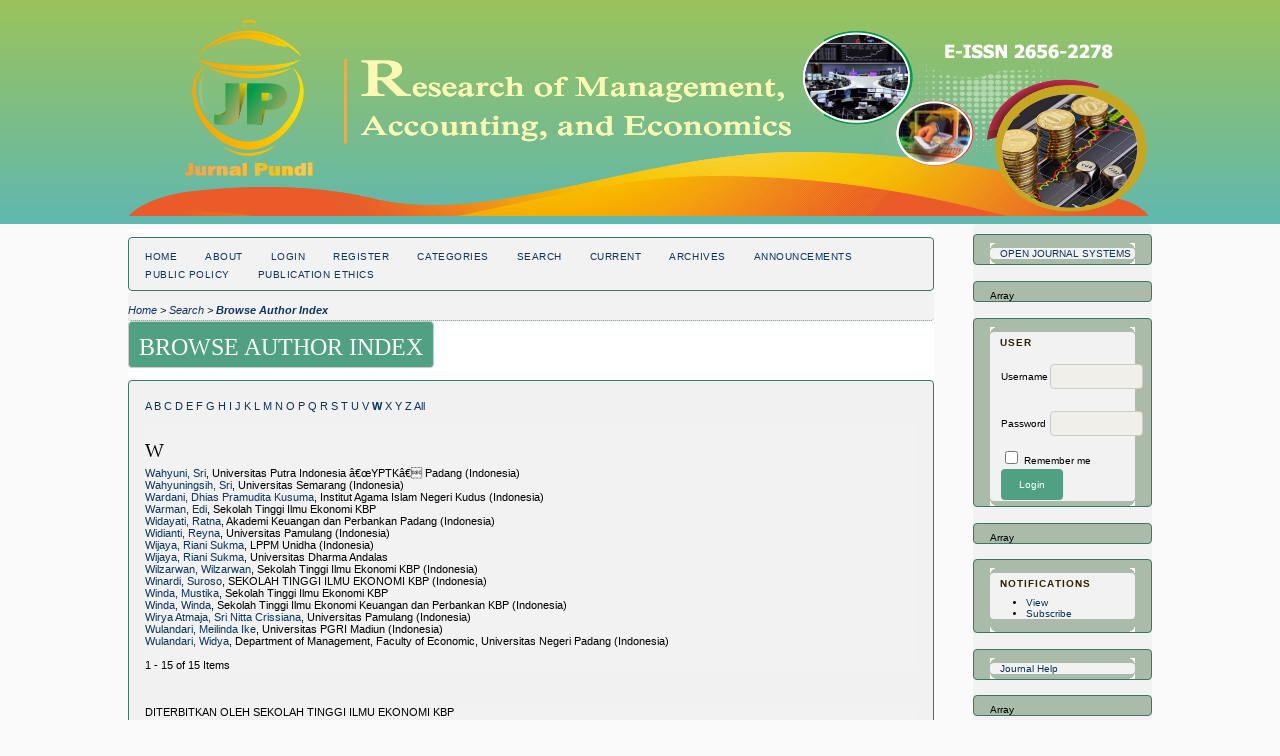

--- FILE ---
content_type: text/html; charset=utf-8
request_url: https://ojs.akbpstie.ac.id/index.php/jurnal-pundi/search/authors?searchInitial=W
body_size: 4760
content:

<!DOCTYPE html PUBLIC "-//W3C//DTD XHTML 1.0 Transitional//EN"
	"http://www.w3.org/TR/xhtml1/DTD/xhtml1-transitional.dtd">
<html xmlns="http://www.w3.org/1999/xhtml" lang="en-US" xml:lang="en-US">
<head>
	<meta http-equiv="Content-Type" content="text/html; charset=utf-8" />
	<title>Browse Author Index</title>
	<meta name="description" content="Jurnal  Pundi adalah Jurnal Manajemen, Akuntansi, dan Ilmu Ekonomi" />
	<meta name="keywords" content="Jurnal, Pundi, Manajemen, Akuntansi, Ilmu Ekonomi" />
	<meta name="generator" content="Open Journal Systems 2.4.8.2" />
	<!-- made by www.metatags.org -->
<meta name="description" content="Jurnal  Pundi adalah jurnal Manajemen, Akuntansi, dan Ilmu Ekonomi" />
<meta name="keywords" content="Jurnal, Pundi, Manajemen, Akuntansi, Ilmu Ekonomi" />
<meta name="author" content="metatags generator">
<meta name="robots" content="index, follow">
<meta name="revisit-after" content="1 month">
<title>Jurnal Pundi</title>
<!-- Manajemen, Akuntansi, Ilmu Ekonomi -->
	<link rel="icon" href="https://ojs.akbpstie.ac.id/public/journals/1/journalFavicon_en_US.png" type="image/png" />	<link rel="stylesheet" href="https://ojs.akbpstie.ac.id/lib/pkp/styles/pkp.css" type="text/css" />
	<link rel="stylesheet" href="https://ojs.akbpstie.ac.id/lib/pkp/styles/common.css" type="text/css" />
	<link rel="stylesheet" href="https://ojs.akbpstie.ac.id/styles/common.css" type="text/css" />
	<link rel="stylesheet" href="https://ojs.akbpstie.ac.id/styles/compiled.css" type="text/css" />

	<!-- Base Jquery -->
	<script type="text/javascript" src="//www.google.com/jsapi"></script>
		<script type="text/javascript">
			<!--
			// Provide a local fallback if the CDN cannot be reached
			if (typeof google == 'undefined') {
				document.write(unescape("%3Cscript src='https://ojs.akbpstie.ac.id/lib/pkp/js/lib/jquery/jquery.min.js' type='text/javascript'%3E%3C/script%3E"));
				document.write(unescape("%3Cscript src='https://ojs.akbpstie.ac.id/lib/pkp/js/lib/jquery/plugins/jqueryUi.min.js' type='text/javascript'%3E%3C/script%3E"));
			} else {
				google.load("jquery", "1.4.4");
				google.load("jqueryui", "1.8.6");
			}
			// -->
		</script>
	
	
	
	<link rel="stylesheet" href="https://ojs.akbpstie.ac.id/styles/sidebar.css" type="text/css" />		<link rel="stylesheet" href="https://ojs.akbpstie.ac.id/styles/rightSidebar.css" type="text/css" />	
			<link rel="stylesheet" href="https://ojs.akbpstie.ac.id/public/journals/1/journalStyleSheet.css" type="text/css" />
			<link rel="stylesheet" href="https://ojs.akbpstie.ac.id/plugins/generic/roundedCorners/roundedcorners.css" type="text/css" />
			<link rel="stylesheet" href="https://ojs.akbpstie.ac.id/plugins/blocks/languageToggle/styles/languageToggle.css" type="text/css" />
	
	<!-- Default global locale keys for JavaScript -->
	
<script type="text/javascript">
	jQuery.pkp = jQuery.pkp || { };
	jQuery.pkp.locale = { };
			
				jQuery.pkp.locale.form_dataHasChanged = 'The data on this form has changed. Continue anyway?';
	</script>
	<!-- Compiled scripts -->
			
<script type="text/javascript" src="https://ojs.akbpstie.ac.id/lib/pkp/js/lib/jquery/plugins/jquery.tag-it.js"></script>
<script type="text/javascript" src="https://ojs.akbpstie.ac.id/lib/pkp/js/lib/jquery/plugins/jquery.cookie.js"></script>

<script type="text/javascript" src="https://ojs.akbpstie.ac.id/lib/pkp/js/functions/fontController.js"></script>
<script type="text/javascript" src="https://ojs.akbpstie.ac.id/lib/pkp/js/functions/general.js"></script>
<script type="text/javascript" src="https://ojs.akbpstie.ac.id/lib/pkp/js/functions/jqueryValidatorI18n.js"></script>

<script type="text/javascript" src="https://ojs.akbpstie.ac.id/lib/pkp/js/classes/Helper.js"></script>
<script type="text/javascript" src="https://ojs.akbpstie.ac.id/lib/pkp/js/classes/ObjectProxy.js"></script>
<script type="text/javascript" src="https://ojs.akbpstie.ac.id/lib/pkp/js/classes/Handler.js"></script>
<script type="text/javascript" src="https://ojs.akbpstie.ac.id/lib/pkp/js/classes/linkAction/LinkActionRequest.js"></script>
<script type="text/javascript" src="https://ojs.akbpstie.ac.id/lib/pkp/js/classes/features/Feature.js"></script>

<script type="text/javascript" src="https://ojs.akbpstie.ac.id/lib/pkp/js/controllers/SiteHandler.js"></script><!-- Included only for namespace definition -->
<script type="text/javascript" src="https://ojs.akbpstie.ac.id/lib/pkp/js/controllers/UrlInDivHandler.js"></script>
<script type="text/javascript" src="https://ojs.akbpstie.ac.id/lib/pkp/js/controllers/AutocompleteHandler.js"></script>
<script type="text/javascript" src="https://ojs.akbpstie.ac.id/lib/pkp/js/controllers/ExtrasOnDemandHandler.js"></script>
<script type="text/javascript" src="https://ojs.akbpstie.ac.id/lib/pkp/js/controllers/form/FormHandler.js"></script>
<script type="text/javascript" src="https://ojs.akbpstie.ac.id/lib/pkp/js/controllers/form/AjaxFormHandler.js"></script>
<script type="text/javascript" src="https://ojs.akbpstie.ac.id/lib/pkp/js/controllers/form/ClientFormHandler.js"></script>
<script type="text/javascript" src="https://ojs.akbpstie.ac.id/lib/pkp/js/controllers/grid/GridHandler.js"></script>
<script type="text/javascript" src="https://ojs.akbpstie.ac.id/lib/pkp/js/controllers/linkAction/LinkActionHandler.js"></script>

<script type="text/javascript" src="https://ojs.akbpstie.ac.id/js/pages/search/SearchFormHandler.js"></script>
<script type="text/javascript" src="https://ojs.akbpstie.ac.id/js/statistics/ReportGeneratorFormHandler.js"></script>
<script type="text/javascript" src="https://ojs.akbpstie.ac.id/plugins/generic/lucene/js/LuceneAutocompleteHandler.js"></script>

<script type="text/javascript" src="https://ojs.akbpstie.ac.id/lib/pkp/js/lib/jquery/plugins/jquery.pkp.js"></script>	
	<!-- Form validation -->
	<script type="text/javascript" src="https://ojs.akbpstie.ac.id/lib/pkp/js/lib/jquery/plugins/validate/jquery.validate.js"></script>
	<script type="text/javascript">
		<!--
		// initialise plugins
		
		$(function(){
			jqueryValidatorI18n("https://ojs.akbpstie.ac.id", "en_US"); // include the appropriate validation localization
			
			$(".tagit").live('click', function() {
				$(this).find('input').focus();
			});
		});
		// -->
		
	</script>

		
</head>
<body id="pkp-search-authorIndex">
<div id="container">

<div id="header">
<div id="headerTitle">
<h1>
	<img src="https://ojs.akbpstie.ac.id/public/journals/1/pageHeaderTitleImage_en_US.png" width="1020" height="200" alt="Page Header" />
</h1>
</div>
</div>

<div id="body">

	<div id="sidebar">
							<div id="rightSidebar">
				<div class="block alreadyRounded" id="sidebarDevelopedBy"><span class="rtop"><span class="r1"></span><span class="r2"></span><span class="r3"></span><span class="r4"></span></span><div class="roundedCorner">
	<a class="blockTitle" href="http://pkp.sfu.ca/ojs/" id="developedBy">Open Journal Systems</a>
</div><span class="rbottom"><span class="r4"></span><span class="r3"></span><span class="r2"></span><span class="r1"></span></span></div><div class="block custom" id="customblock-Blok-Template">
	Array
</div>	<div class="block alreadyRounded" id="sidebarUser"><span class="rtop"><span class="r1"></span><span class="r2"></span><span class="r3"></span><span class="r4"></span></span><div class="roundedCorner">
			<span class="blockTitle">User</span>
	
						<form method="post" action="https://ojs.akbpstie.ac.id/index.php/jurnal-pundi/login/signIn">
				<table>
					<tr>
						<td><label for="sidebar-username">Username</label></td>
						<td><input type="text" id="sidebar-username" name="username" value="" size="12" maxlength="32" class="textField" /></td>
					</tr>
					<tr>
						<td><label for="sidebar-password">Password</label></td>
						<td><input type="password" id="sidebar-password" name="password" value="" size="12" maxlength="32" class="textField" /></td>
					</tr>
					<tr>
						<td colspan="2"><input type="checkbox" id="remember" name="remember" value="1" /> <label for="remember">Remember me</label></td>
					</tr>
					<tr>
						<td colspan="2"><input type="submit" value="Login" class="button" /></td>
					</tr>
				</table>
			</form>
			</div><span class="rbottom"><span class="r4"></span><span class="r3"></span><span class="r2"></span><span class="r1"></span></span></div><div class="block custom" id="customblock-Additional-Information">
	Array
</div>	 <div class="block alreadyRounded" id="notification"><span class="rtop"><span class="r1"></span><span class="r2"></span><span class="r3"></span><span class="r4"></span></span><div class="roundedCorner">
	<span class="blockTitle">Notifications</span>
	<ul>
					<li><a href="https://ojs.akbpstie.ac.id/index.php/jurnal-pundi/notification">View</a></li>
			<li><a href="https://ojs.akbpstie.ac.id/index.php/jurnal-pundi/notification/subscribeMailList">Subscribe</a></li>
			</ul>
</div><span class="rbottom"><span class="r4"></span><span class="r3"></span><span class="r2"></span><span class="r1"></span></span></div>

<div class="block alreadyRounded" id="sidebarHelp"><span class="rtop"><span class="r1"></span><span class="r2"></span><span class="r3"></span><span class="r4"></span></span><div class="roundedCorner">
	<a class="blockTitle" href="javascript:openHelp('https://ojs.akbpstie.ac.id/index.php/jurnal-pundi/help/view/%23%23user.searchAndBrowse%23%23')">Journal Help</a>
</div><span class="rbottom"><span class="r4"></span><span class="r3"></span><span class="r2"></span><span class="r1"></span></span></div><div class="block custom" id="customblock-Blok-Plagiat">
	Array
</div>	<div class="block custom" id="customblock-Asosiasi">
	Array
</div>	<div class="block alreadyRounded" id="sidebarInformation"><span class="rtop"><span class="r1"></span><span class="r2"></span><span class="r3"></span><span class="r4"></span></span><div class="roundedCorner">
	<span class="blockTitle">Information</span>
	<ul>
		<li><a href="https://ojs.akbpstie.ac.id/index.php/jurnal-pundi/information/readers">For Readers</a></li>		<li><a href="https://ojs.akbpstie.ac.id/index.php/jurnal-pundi/information/authors">For Authors</a></li>		<li><a href="https://ojs.akbpstie.ac.id/index.php/jurnal-pundi/information/librarians">For Librarians</a></li>	</ul>
</div><span class="rbottom"><span class="r4"></span><span class="r3"></span><span class="r2"></span><span class="r1"></span></span></div>
<div class="block alreadyRounded" id="sidebarNavigation"><span class="rtop"><span class="r1"></span><span class="r2"></span><span class="r3"></span><span class="r4"></span></span><div class="roundedCorner">
	<span class="blockTitle">Journal Content</span>

	<form id="simpleSearchForm" method="post" action="https://ojs.akbpstie.ac.id/index.php/jurnal-pundi/search/search">
		<table id="simpleSearchInput">
			<tr>
				<td>
													<label for="simpleQuery">Search <br />
					<input type="text" id="simpleQuery" name="simpleQuery" size="15" maxlength="255" value="" class="textField" /></label>
								</td>
			</tr>
			<tr>
				<td><label for="searchField">
				Search Scope
				<br />
				<select id="searchField" name="searchField" size="1" class="selectMenu">
					<option label="All" value="query">All</option>
<option label="Authors" value="authors">Authors</option>
<option label="Title" value="title">Title</option>
<option label="Abstract" value="abstract">Abstract</option>
<option label="Index terms" value="indexTerms">Index terms</option>
<option label="Full Text" value="galleyFullText">Full Text</option>

				</select></label>
				</td>
			</tr>
			<tr>
				<td><input type="submit" value="Search" class="button" /></td>
			</tr>
		</table>
	</form>

	<br />

		<span class="blockSubtitle">Browse</span>
	<ul>
		<li><a href="https://ojs.akbpstie.ac.id/index.php/jurnal-pundi/issue/archive">By Issue</a></li>
		<li><a href="https://ojs.akbpstie.ac.id/index.php/jurnal-pundi/search/authors">By Author</a></li>
		<li><a href="https://ojs.akbpstie.ac.id/index.php/jurnal-pundi/search/titles">By Title</a></li>
		
			</ul>
	</div><span class="rbottom"><span class="r4"></span><span class="r3"></span><span class="r2"></span><span class="r1"></span></span></div>

<!-- Add javascript required for font sizer -->
<script type="text/javascript">
	<!--
	$(function(){
		fontSize("#sizer", "body", 9, 16, 32, ""); // Initialize the font sizer
	});
	// -->
</script>

<div class="block alreadyRounded" id="sidebarFontSize" style="margin-bottom: 4px;"><span class="rtop"><span class="r1"></span><span class="r2"></span><span class="r3"></span><span class="r4"></span></span><div class="roundedCorner">
	<span class="blockTitle">Font Size</span>
	<div id="sizer"></div>
</div><span class="rbottom"><span class="r4"></span><span class="r3"></span><span class="r2"></span><span class="r1"></span></span></div>
<br />
			</div>
			</div>

<div id="main">
<div id="navbar">
	<ul class="menu">
		<li id="home"><a href="https://ojs.akbpstie.ac.id/index.php/jurnal-pundi/index">Home</a></li>
		<li id="about"><a href="https://ojs.akbpstie.ac.id/index.php/jurnal-pundi/about">About</a></li>

					<li id="login"><a href="https://ojs.akbpstie.ac.id/index.php/jurnal-pundi/login">Login</a></li>
							<li id="register"><a href="https://ojs.akbpstie.ac.id/index.php/jurnal-pundi/user/register">Register</a></li>
										<li id="categories"><a href="https://ojs.akbpstie.ac.id/index.php/index/search/categories">Categories</a></li>
							<li id="search"><a href="https://ojs.akbpstie.ac.id/index.php/jurnal-pundi/search">Search</a></li>
		
					<li id="current"><a href="https://ojs.akbpstie.ac.id/index.php/jurnal-pundi/issue/current">Current</a></li>
			<li id="archives"><a href="https://ojs.akbpstie.ac.id/index.php/jurnal-pundi/issue/archive">Archives</a></li>
		
					<li id="announcements"><a href="https://ojs.akbpstie.ac.id/index.php/jurnal-pundi/announcement">Announcements</a></li>
				

									<li class="navItem" id="navItem-0"><a href="https://ojs.akbpstie.ac.id/index.php/jurnal-pundi/pages/view/puclic-policy">Public Policy</a></li>
												<li class="navItem" id="navItem-1"><a href="https://ojs.akbpstie.ac.id/index.php/jurnal-pundi/pages/view/ethics">Publication Ethics</a></li>
						</ul>
</div>
<div id="breadcrumb">
	<a href="https://ojs.akbpstie.ac.id/index.php/jurnal-pundi/index">Home</a> &gt;
			<a href="https://ojs.akbpstie.ac.id/index.php/jurnal-pundi/search/index" class="hierarchyLink">Search</a> &gt;
			<a href="https://ojs.akbpstie.ac.id/index.php/jurnal-pundi/search/authors?searchInitial=W" class="current">Browse Author Index</a></div>

<h2>Browse Author Index</h2>


<div id="content">


<p><a href="https://ojs.akbpstie.ac.id/index.php/jurnal-pundi/search/authors?searchInitial=A">A</a> <a href="https://ojs.akbpstie.ac.id/index.php/jurnal-pundi/search/authors?searchInitial=B">B</a> <a href="https://ojs.akbpstie.ac.id/index.php/jurnal-pundi/search/authors?searchInitial=C">C</a> <a href="https://ojs.akbpstie.ac.id/index.php/jurnal-pundi/search/authors?searchInitial=D">D</a> <a href="https://ojs.akbpstie.ac.id/index.php/jurnal-pundi/search/authors?searchInitial=E">E</a> <a href="https://ojs.akbpstie.ac.id/index.php/jurnal-pundi/search/authors?searchInitial=F">F</a> <a href="https://ojs.akbpstie.ac.id/index.php/jurnal-pundi/search/authors?searchInitial=G">G</a> <a href="https://ojs.akbpstie.ac.id/index.php/jurnal-pundi/search/authors?searchInitial=H">H</a> <a href="https://ojs.akbpstie.ac.id/index.php/jurnal-pundi/search/authors?searchInitial=I">I</a> <a href="https://ojs.akbpstie.ac.id/index.php/jurnal-pundi/search/authors?searchInitial=J">J</a> <a href="https://ojs.akbpstie.ac.id/index.php/jurnal-pundi/search/authors?searchInitial=K">K</a> <a href="https://ojs.akbpstie.ac.id/index.php/jurnal-pundi/search/authors?searchInitial=L">L</a> <a href="https://ojs.akbpstie.ac.id/index.php/jurnal-pundi/search/authors?searchInitial=M">M</a> <a href="https://ojs.akbpstie.ac.id/index.php/jurnal-pundi/search/authors?searchInitial=N">N</a> <a href="https://ojs.akbpstie.ac.id/index.php/jurnal-pundi/search/authors?searchInitial=O">O</a> <a href="https://ojs.akbpstie.ac.id/index.php/jurnal-pundi/search/authors?searchInitial=P">P</a> <a href="https://ojs.akbpstie.ac.id/index.php/jurnal-pundi/search/authors?searchInitial=Q">Q</a> <a href="https://ojs.akbpstie.ac.id/index.php/jurnal-pundi/search/authors?searchInitial=R">R</a> <a href="https://ojs.akbpstie.ac.id/index.php/jurnal-pundi/search/authors?searchInitial=S">S</a> <a href="https://ojs.akbpstie.ac.id/index.php/jurnal-pundi/search/authors?searchInitial=T">T</a> <a href="https://ojs.akbpstie.ac.id/index.php/jurnal-pundi/search/authors?searchInitial=U">U</a> <a href="https://ojs.akbpstie.ac.id/index.php/jurnal-pundi/search/authors?searchInitial=V">V</a> <a href="https://ojs.akbpstie.ac.id/index.php/jurnal-pundi/search/authors?searchInitial=W"><strong>W</strong></a> <a href="https://ojs.akbpstie.ac.id/index.php/jurnal-pundi/search/authors?searchInitial=X">X</a> <a href="https://ojs.akbpstie.ac.id/index.php/jurnal-pundi/search/authors?searchInitial=Y">Y</a> <a href="https://ojs.akbpstie.ac.id/index.php/jurnal-pundi/search/authors?searchInitial=Z">Z</a> <a href="https://ojs.akbpstie.ac.id/index.php/jurnal-pundi/search/authors">All</a></p>

<div id="authors">
		
				<div id="W">
		<h3>W</h3>
			</div>
	
	
		
				
		<a href="https://ojs.akbpstie.ac.id/index.php/jurnal-pundi/search/authors/view?firstName=Sri&amp;middleName=&amp;lastName=Wahyuni&amp;affiliation=Universitas%20Putra%20Indonesia%20%C3%A2%E2%82%AC%C5%93YPTK%C3%A2%E2%82%AC%C2%9D%20Padang&amp;country=ID">Wahyuni, Sri</a>, Universitas Putra Indonesia â€œYPTKâ€ Padang (Indonesia)
	<br />
		
	
	
		
				
		<a href="https://ojs.akbpstie.ac.id/index.php/jurnal-pundi/search/authors/view?firstName=Sri&amp;middleName=&amp;lastName=Wahyuningsih&amp;affiliation=Universitas%20Semarang&amp;country=ID">Wahyuningsih, Sri</a>, Universitas Semarang (Indonesia)
	<br />
		
	
	
		
				
		<a href="https://ojs.akbpstie.ac.id/index.php/jurnal-pundi/search/authors/view?firstName=Dhias&amp;middleName=Pramudita%20Kusuma&amp;lastName=Wardani&amp;affiliation=Institut%20Agama%20Islam%20Negeri%20Kudus&amp;country=ID">Wardani, Dhias Pramudita Kusuma</a>, Institut Agama Islam Negeri Kudus (Indonesia)
	<br />
		
	
	
		
				
		<a href="https://ojs.akbpstie.ac.id/index.php/jurnal-pundi/search/authors/view?firstName=Edi&amp;middleName=&amp;lastName=Warman&amp;affiliation=Sekolah%20Tinggi%20Ilmu%20Ekonomi%20KBP&amp;country=">Warman, Edi</a>, Sekolah Tinggi Ilmu Ekonomi KBP
	<br />
		
	
	
		
				
		<a href="https://ojs.akbpstie.ac.id/index.php/jurnal-pundi/search/authors/view?firstName=Ratna&amp;middleName=&amp;lastName=Widayati&amp;affiliation=Akademi%20Keuangan%20dan%20Perbankan%20Padang&amp;country=ID">Widayati, Ratna</a>, Akademi Keuangan dan Perbankan Padang (Indonesia)
	<br />
		
	
	
		
				
		<a href="https://ojs.akbpstie.ac.id/index.php/jurnal-pundi/search/authors/view?firstName=Reyna&amp;middleName=&amp;lastName=Widianti&amp;affiliation=Universitas%20Pamulang&amp;country=ID">Widianti, Reyna</a>, Universitas Pamulang (Indonesia)
	<br />
		
	
	
		
				
		<a href="https://ojs.akbpstie.ac.id/index.php/jurnal-pundi/search/authors/view?firstName=Riani&amp;middleName=Sukma&amp;lastName=Wijaya&amp;affiliation=LPPM%20Unidha&amp;country=ID">Wijaya, Riani Sukma</a>, LPPM Unidha (Indonesia)
	<br />
		
	
	
		
				
		<a href="https://ojs.akbpstie.ac.id/index.php/jurnal-pundi/search/authors/view?firstName=Riani&amp;middleName=Sukma&amp;lastName=Wijaya&amp;affiliation=Universitas%20Dharma%20Andalas&amp;country=">Wijaya, Riani Sukma</a>, Universitas Dharma Andalas
	<br />
		
	
	
		
				
		<a href="https://ojs.akbpstie.ac.id/index.php/jurnal-pundi/search/authors/view?firstName=Wilzarwan&amp;middleName=&amp;lastName=Wilzarwan&amp;affiliation=Sekolah%20Tinggi%20Ilmu%20Ekonomi%20KBP&amp;country=ID">Wilzarwan, Wilzarwan</a>, Sekolah Tinggi Ilmu Ekonomi KBP (Indonesia)
	<br />
		
	
	
		
				
		<a href="https://ojs.akbpstie.ac.id/index.php/jurnal-pundi/search/authors/view?firstName=Suroso&amp;middleName=&amp;lastName=Winardi&amp;affiliation=SEKOLAH%20TINGGI%20ILMU%20EKONOMI%20KBP&amp;country=ID">Winardi, Suroso</a>, SEKOLAH TINGGI ILMU EKONOMI KBP (Indonesia)
	<br />
		
	
	
		
				
		<a href="https://ojs.akbpstie.ac.id/index.php/jurnal-pundi/search/authors/view?firstName=Mustika&amp;middleName=&amp;lastName=Winda&amp;affiliation=Sekolah%20Tinggi%20Ilmu%20Ekonomi%20KBP&amp;country=">Winda, Mustika</a>, Sekolah Tinggi Ilmu Ekonomi KBP
	<br />
		
	
	
		
				
		<a href="https://ojs.akbpstie.ac.id/index.php/jurnal-pundi/search/authors/view?firstName=Winda&amp;middleName=&amp;lastName=Winda&amp;affiliation=Sekolah%20Tinggi%20Ilmu%20Ekonomi%20Keuangan%20dan%20Perbankan%20KBP&amp;country=ID">Winda, Winda</a>, Sekolah Tinggi Ilmu Ekonomi Keuangan dan Perbankan KBP (Indonesia)
	<br />
		
	
	
		
				
		<a href="https://ojs.akbpstie.ac.id/index.php/jurnal-pundi/search/authors/view?firstName=Sri%20Nitta&amp;middleName=Crissiana&amp;lastName=Wirya%20Atmaja&amp;affiliation=Universitas%20Pamulang&amp;country=ID">Wirya Atmaja, Sri Nitta Crissiana</a>, Universitas Pamulang (Indonesia)
	<br />
		
	
	
		
				
		<a href="https://ojs.akbpstie.ac.id/index.php/jurnal-pundi/search/authors/view?firstName=Meilinda&amp;middleName=Ike&amp;lastName=Wulandari&amp;affiliation=Universitas%20PGRI%20Madiun&amp;country=ID">Wulandari, Meilinda Ike</a>, Universitas PGRI Madiun (Indonesia)
	<br />
		
	
	
		
				
		<a href="https://ojs.akbpstie.ac.id/index.php/jurnal-pundi/search/authors/view?firstName=Widya&amp;middleName=&amp;lastName=Wulandari&amp;affiliation=Department%20of%20Management%2C%20Faculty%20of%20Economic%2C%20Universitas%20Negeri%20Padang&amp;country=ID">Wulandari, Widya</a>, Department of Management, Faculty of Economic, Universitas Negeri Padang (Indonesia)
	<br />
	<br />
	1 - 15 of 15 Items&nbsp;&nbsp;&nbsp;&nbsp;
</div>

	<br /><br />
	<div id="pageFooter"><p><span style="vertical-align: inherit;"><span style="vertical-align: inherit;"><span style="vertical-align: inherit;"><span style="vertical-align: inherit;"><span style="vertical-align: inherit;"><span style="vertical-align: inherit;">DITERBITKAN OLEH </span></span></span></span></span></span>SEKOLAH TINGGI ILMU EKONOMI KBP</p><p>JL. KHATIB SULAIMAN NO. 61 PADANG SUMATERA BARAT</p><p>TELPÂ  : (0751) 7051398 / 0811667831 <br />Email : <a href="/cdn-cgi/l/email-protection" class="__cf_email__" data-cfemail="4a393f3a3a25383e0a2b21283a393e232f642b2964232e">[email&#160;protected]</a><br />WEBÂ Â  : www.akbpstie.ac.id</p><p><span style="vertical-align: inherit;"><span style="vertical-align: inherit;"><span style="vertical-align: inherit;"><span style="vertical-align: inherit;"><span style="vertical-align: inherit;"><span style="vertical-align: inherit;">Hak Cipta (c) 2018 olehÂ  </span></span></span></span></span></span><strong><a href="https://akbpstie.ac.id/" target="_blank"><span style="vertical-align: inherit;"><span style="vertical-align: inherit;"><span style="vertical-align: inherit;"><span style="vertical-align: inherit;"><span style="vertical-align: inherit;"><span style="vertical-align: inherit;">Sekolah Tinggi Ilmu Ekonomi KBP</span></span></span></span></span></span></a><span style="vertical-align: inherit;"><span style="vertical-align: inherit;"><span style="vertical-align: inherit;"><span style="vertical-align: inherit;"><span style="vertical-align: inherit;"><span style="vertical-align: inherit;"> - </span></span></span></span></span></span><a href="https://ojs.akbpstie.ac.id/" target="_blank"><span style="vertical-align: inherit;"><span style="vertical-align: inherit;"><span style="vertical-align: inherit;"><span style="vertical-align: inherit;"><span style="vertical-align: inherit;"><span style="vertical-align: inherit;">Jurnal Pundi</span></span></span></span></span></span></a></strong><br /><a href="http://creativecommons.org/licenses/by/4.0/" rel="license"><img style="border-width: 0;" src="https://i.creativecommons.org/l/by/4.0/88x31.png" alt="Creative Commons License" /></a></p><p><strong>Â </strong></p><p><strong>Indexed in :</strong></p><p><a href="https://search.crossref.org/?q=jurnal+pundi" target="_blank"><img src="/public/site/images/admin/crossref1.png" alt="" width="120" /></a> <a href="https://scholar.google.co.id/citations?user=kPBqkloAAAAJ&amp;hl=en" target="_blank"><img src="/public/site/images/admin/Google_Scholar_logo1.png" alt="" width="100" /> </a> <a href="http://garuda.ristekdikti.go.id/journal/view/15724" target="_blank"><img src="/public/site/images/admin/Garuda1.png" alt="" width="120" /></a></p></div>
</div><!-- content -->
</div><!-- main -->
</div><!-- body -->



</div><!-- container -->
<script data-cfasync="false" src="/cdn-cgi/scripts/5c5dd728/cloudflare-static/email-decode.min.js"></script><script defer src="https://static.cloudflareinsights.com/beacon.min.js/vcd15cbe7772f49c399c6a5babf22c1241717689176015" integrity="sha512-ZpsOmlRQV6y907TI0dKBHq9Md29nnaEIPlkf84rnaERnq6zvWvPUqr2ft8M1aS28oN72PdrCzSjY4U6VaAw1EQ==" data-cf-beacon='{"version":"2024.11.0","token":"bbc03fa2a3f04fadae7e6f513927f7d6","r":1,"server_timing":{"name":{"cfCacheStatus":true,"cfEdge":true,"cfExtPri":true,"cfL4":true,"cfOrigin":true,"cfSpeedBrain":true},"location_startswith":null}}' crossorigin="anonymous"></script>
</body>
</html>

--- FILE ---
content_type: text/css
request_url: https://ojs.akbpstie.ac.id/public/journals/1/journalStyleSheet.css
body_size: 1143
content:
/**
 * plugins/themes/classicBrown/classicBrown.css
 *
 * Copyright (c) 2013-2017 Simon Fraser University
 * Copyright (c) 2003-2016 John Willinsky
 * Distributed under the GNU GPL v2. For full terms see the file docs/COPYING.
 *
 * Classic blue theme stylesheet.
 *
 */
@import url('https://fonts.googleapis.com/css2?family=Quicksand&display=swap');

body {
	background-color: #FAFAFA;
	font-family:'Open Sans',sans-serif;
}
a:active,
a:link,
a:visited {
 color:#0d355e;
 text-decoration:none
}
a:hover {
 background:rgba(0,0,0,0);
 text-decoration:underline
}

label.error {
	color: #f60;
}

input.defaultButton {
	color: #50a083;
	background: #320;
}

#container {
	background:url(http://journal.uinsgd.ac.id/public/site/images/bbusro/cloth.png);
	background-color: #fff;
	font-size: 1em;
}

#navbar {
	margin: 0;
    padding: 0;
    overflow: hidden;
    display: block;
    padding: 8px 16px;
    text-decoration: none;
    border: 1px solid #3c7861;
    
}


#header {
	min-height: 100px;
	background-color: #fff;
	
}

#headerTitle {
	text-align: center;
}

#header h1 {
	line-height: 2.5;
	font-family: "Times New Roman", Times, Georgia, serif;
	text-transform: uppercase;
	letter-spacing: 10px;
	font-size: 2em;
	background: -webkit-linear-gradient(top,  rgba(155,195,92,1) 0%,rgba(96,184,176,1) 100%);
	color:  #fff;
	max-width:100%;
    /*width:100%;*/
    height: auto;
}

#footer {
	background-color: #320;
	color:  #fff;
}

#footerContent {
	color:  #fff;
}

#main {
	background-color: #fff;
	border-bottom: 1px dotted #50a083;
	margin-top: 5px;
	
}

#main h2 {
	font-family: "Times New Roman", Times, Georgia, serif;
	text-transform: uppercase;
}

#main h3 {
	font-family: "Times New Roman", Times, Georgia, serif;
	text-transform: uppercase;
}

#breadcrumb {
	height: 18px;
	line-height: 1.5em;
	border-bottom: 1px dotted #50a083;
	padding: 10;
	font-style: italic;
}

#content {
	border-top: 1px dotted #50a083;
	list-style-type: none;
    background-color: #f1f1f1;
    border: 1px solid #3c7861;
    color: white;
    display: block;
    color: #000;
    padding: 8px 16px;
    text-decoration: none;
}


#content h3 {
	font-family:  "Times New Roman", Times, Georgia, serif;
	text-transform: uppercase;
}

#content h4 {
	font-family:  "Times New Roman", Times, Georgia, serif;
	text-transform: uppercase;
}

#content h5 {
	text-transform: uppercase;
}

span.highlight {
	border-bottom: 1px dotted #50a083;
}

table.listing tr.highlight {
	/*background: #fcff64;*/
}

table.listing tr.fastTracked {
	background-color: #50a083;
}

table.listing td.headseparator {
	border-top: 1px dotted #50a083;
}

table.listing td.endseparator {
	border-top: 1px dotted #50a083;
}

span.formError {
	color: #f60;
}

ul.formErrorList {
	color: #f60;
}

div.separator {
	border-bottom: 1px dotted #50a083;
}
h2{
	background-color: #50a083;
    display: inline-block;
    border: 1px solid #ccc;
    border-radius: 4px;
    padding: 6px 10px;
    color: #ffffff;
}

#leftSidebar div.block {
	list-style-type: none;
    background-color: #f1f1f1;
    border: 1px solid #3c7861;
    color: white;
    display: block;
    color: #000;
    padding: 8px 16px;
    text-decoration: none;
}

#rightSidebar div.block {
	list-style-type: none;
    background-color: #f1f1f1;
    border: 1px solid #3c7861;
    color: white;
    display: block;
    color: #000;
    padding: 8px 16px;
    text-decoration: none;
}

#leftSidebar div.block span.blockTitle {
	padding: 0;
	font-weight: bold;
	color: #320;
}

#rightSidebar div.block span.blockTitle {
	padding: 10;
	font-weight: bold;
	color: #320;
}

#leftSidebar div.block span.blockSubtitle {
	font-weight: bold;
}

#rightSidebar div.block span.blockSubtitle {
	font-weight: bold;
}
input[type=text] {
    width: 85%;
    padding: 6px 10px;
    margin: 10px 0;
    display: inline-block;
    border: 1px solid #ccc;
    border-radius: 4px;
    
}
input[type=text], select {
  
    padding: 6px 10px;
    margin: 10px 0;
    display: inline-block;
    border: 1px solid #ccc;
    border-radius: 4px;
    
}


input[type=submit] {
    
    background-color: #50a083;
    color: white;
    padding: 10px 10px;
    margin: 5px 10;
    border: none;
    border-radius: 4px;
    cursor: pointer;
    padding-right: 18px;
    
    padding-left: 18px;
    
}
input[type=password] {
    width: 85%;
    padding: 6px 10px;
    margin: 10px 0;
    display: inline-block;
    border: 1px solid #ccc;
    border-radius: 4px;
    
}

input[type=submit]:hover {
    background-color: #3c7861;
}

div {
    border-radius: 4px;
    background-color: #f2f2f2;
   
}
img {
    max-width:100%;
    /*width:100%;*/
    height: auto;
}
.tocDOI,
.tocTitle {
 background:url(http://journal.uinsgd.ac.id/public/site/images/bbusro/icon-doi.png) 1px 2px no-repeat rgba(0,0,0,0);
 margin-top:4px;
 padding-left:30px
}
.tocAuthors {
 background:url(http://journal.uinsgd.ac.id/public/site/images/bbusro/icon-group.png) 1px 2px no-repeat rgba(0,0,0,0);
 font-style:italic;
 margin-top:4px;
 padding-bottom:5px;
 padding-left:30px
}

.tocPages {
 background:rgba(0,0,0,0) url(http://journal.uinsgd.ac.id/public/site/images/bbusro/icon-pdf.png) no-repeat scroll right 1.1em;
 display:inline-block;
 float:right;
 height:35px;
 min-width:24px
}
table.tocArticle:nth-child(2n+1) tr {
 background-color:#f0f0ff
}
table.tocArticle:nth-child(2n) tr {
 background-color:#f4f4f4
}
table.tocArticle tr:hover {
 background-color:#ffedcc
}
table.tocArticle td {
 padding:5px 10px
}
.tocTitle {
 font-weight:700
}
.tocAuthors {
 font-style:italic
}
td.tocGalleys {
 padding-right:10px
}




